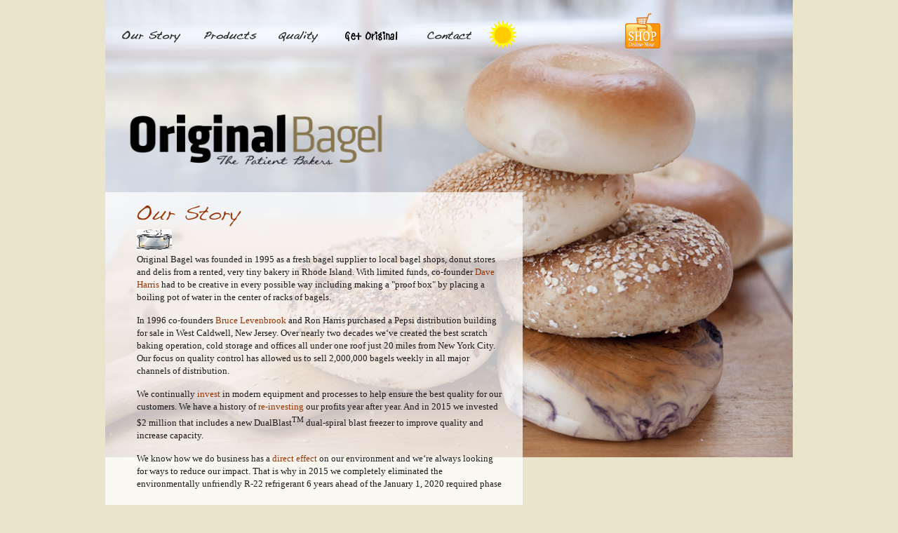

--- FILE ---
content_type: text/html; charset=utf-8
request_url: http://originalbagel.com/story/
body_size: 9947
content:

<!DOCTYPE html PUBLIC "-//W3C//DTD XHTML 1.0 Transitional//EN" "http://www.w3.org/TR/xhtml1/DTD/xhtml1-transitional.dtd">
<html xmlns="http://www.w3.org/1999/xhtml" lang="en">

<head>
<title>Our Story | Original Bagel Company - A craft bakery dedicated to making authentic New York style bagels from scratch</title>


<meta http-equiv="Content-Type" content="text/html; charset=iso-8859-1"/>

  <meta name="format" content="text/html"/>
  <meta name="charset" content="iso-8859-1"/>
  <meta name="distribution" content="GLOBAL"/>
  <meta name="documentlanguagecode" content="en"/>
  <meta name="documentcountrycode" content="us"/>
  <meta name="dc.language" content="en-us" scheme="rfc1766"/>
  <meta name="dc.date" content="2010-00-00" scheme="iso8601"/>
  <meta name="lastupdate" content="01/11/2010"/>
  <meta name="owner" content="Original Bagel Company"/>
  <meta name="copyright" content="Copyright (c) 2010 Original Bagel Company. All rights reserved."/>
  <meta name="security" content="Public"/>
  <meta name="robots" content="index,follow"/>
  <meta name="revisit-after" content="10 days"/>
  <meta name="page-topic" content=""/>

  <meta name="title" content=" "/>
  <meta name="description" content="Original Bagel Company is a small craft bakery dedicated to making authentic New York style bagels from scratch. We use only the best ingredients -- including natural barley malt and cane sugar for that 'real' bagel flavor."/>
  <meta name="keywords" content="bagel, bagels, kettle-boiled, bakery, new york" />


  <link href="../css/mainstyles.css" rel="stylesheet" type="text/css" media="all" />

 
 <script>
  (function(i,s,o,g,r,a,m){i['GoogleAnalyticsObject']=r;i[r]=i[r]||function(){
  (i[r].q=i[r].q||[]).push(arguments)},i[r].l=1*new Date();a=s.createElement(o),
  m=s.getElementsByTagName(o)[0];a.async=1;a.src=g;m.parentNode.insertBefore(a,m)
  })(window,document,'script','//www.google-analytics.com/analytics.js','ga');

  ga('create', 'UA-41854300-1', 'originalbagel.com');
  ga('send', 'pageview');

</script>
  
</head> 

<body>
<div id="page-container" class="default"> 

<!-- start jump to text link for screen readers --> 
<span class="hidden"><a href="#Text">jump to page content</a></span>
<a name="top"></a>

<div id="topnav-wrap">

<ul id="mainnav">
 <li id="story"><a title="Our Story" href="/story"><img src="/ssi-images/spacer.gif" alt="Our Story" width="128" height="85" border="0" /></a></li>
 <li id="products"><a title="Products" href="/products"><img src="/ssi-images/spacer.gif" alt="Products" width="107" height="85" border="0" /></a></li> 
 <li id="quality"><a title="Quality" href="/quality"><img src="/ssi-images/spacer.gif" alt="Quality" width="86" height="85" border="0" /></a></li>
 <li id="get-original"><a title="Get Original" href="/original"><img src="/ssi-images/spacer.gif" alt="Get Original" width="118" height="85" border="0" /></a></li>
 <li id="contact"><a title="Contact" href="/contact"><img src="/ssi-images/spacer.gif" alt="Contact" width="86" height="103" border="0" /></a></li>
 <li id="giveback"><a title="Give Back" href="/giveback"><img src="/ssi-images/sun1.gif" style="position:absolute; TOP:25px; alt="Give Back" width="50" height="50" border="0" /></a></li>
 
</ul>

<br>
<a title="Shop Online" href="https://www.webstaurantstore.com/66447/bagels.html?vendor=Original-Bagel"><img src="/ssi-images/shop_online.png" alt="Shop Online" width="50" height="50" border="0" /></a>
<br>
<br>
<br>
<br>
<br>
<div id="logo-row">
<div id="ob-logo" title=""><a href="/index.aspx"><img src="/ssi-images/Original_PB_Logo.png" alt="" width="428" height="120" border="0" /></a></div>

</div><!-- / logo-row --> 

</div>
<!-- / topnav --> 

<div id="body-wrap">


<div id="body-col">
<a name="Text"></a>
<h1 title="Our Story"><img src="../images/header-images-OurStory.png" alt="Our Story" width="500" height="33" border="0" /></h1><img src="pot.jpg" alt="Our Story" width="50" height="30" border="0" />

<div id="pagecopy">

 
 <!-- <p>It begins, like a lot of stories, with a dream: To craft a better bagel and to build a business that would make a difference in our world. Nineteen years and a billion bagels later, and our business keeps growing alongside our customers.</p>
 <p>From small, humble beginnings and rented equipment to our large, new completely renovated facility housing our scratch baking operation, cold storage and offices, it&rsquo;s been quite the journey. Today we sell over 2,000,000 bagels per week &amp; serve customers around the world in all major channels of distribution. And what we&rsquo;ve learned is that being Original is what we do best.&nbsp;</p>
 <p>We&rsquo;re Original because we are the only wholesale bagel bakery to use &ldquo;STAY FRESH&rdquo; packaging instead of bulk.&nbsp;</p>
 <p>We&rsquo;re Original because we continually invest in modern equipment and processes to help ensure the best quality for our customers.&nbsp;</p>
 <p>We&rsquo;re Original because we actively support community organizations such as the March of Dimes and other groups working to fight hunger and poverty.&nbsp;</p>
 <p>We&rsquo;re Original because we understand that how we do business has a direct effect on our environment, and we&rsquo;re always looking for ways to reduce our impact.&nbsp;</p>
 <p>We&rsquo;re Original because we continue to grow and thrive, acquire new customers, and set the industry standard for top quality boiled bagels.</p>
 -->
 
<p>Original Bagel was founded in 1995 as a fresh bagel supplier to local bagel shops, donut stores and delis from a rented, very tiny bakery in Rhode Island.  With limited funds, co-founder <a href="http://www.linkedin.com/in/davidharris111" target="_blank">Dave Harris</a> had to be creative in every possible way including making a &quot;proof box&quot; by placing a boiling pot of water in the center of racks of bagels.</p> 
<p>In 1996 co-founders <a href="http://www.linkedin.com/pub/bruce-levenbrook/10/ba5/725" target="_blank">Bruce Levenbrook</a> and Ron Harris purchased a Pepsi distribution building for sale in <a href"https://www.google.com/maps/place/Original+Bagel+Company/@40.850177,-74.160461,55559m/data=!3m1!1e3!4m2!3m1!1s0x0:0x305fa3ada7bd8517?hl=en" target="_blank">West Caldwell, New Jersey</a>.    Over nearly two decades we&lsquo;ve created the best scratch baking operation, cold storage and offices all under one roof just 20 miles from New York City.  Our focus on quality control has allowed us to sell 2,000,000 bagels weekly in all major channels of distribution.</p>
<p>We continually <a href="http://www.entrepreneur.com/article/184384#" target="_blank">invest</a> in modern equipment and processes to help ensure the best quality for our customers.   We have a history of <a href="http://www.youtube.com/watch?v=81EcqsVNPUw&feature=youtu.be" target="_blank">re-investing</a> our profits year after year. And in 2015 we invested $2 million that includes a new DualBlast<sup>TM</sup> dual-spiral blast freezer to improve quality and increase capacity.</p>
<p>We know how we do business has a <a href="http://www.originalbagel.com/giveback" target="_blank">direct effect</a> on our environment and we&lsquo;re always looking for ways to <a href"http://www.youtube.com/watch?v=ue6AY56fWr0&feature=youtu.be" target="_blank">reduce</a> our impact.  That is why in 2015 we completely eliminated the environmentally unfriendly R-22 refrigerant 6 years ahead of the January 1, 2020 required phase out by the Environmental Protection Agency.   It is also why we switched to T8 lighting in our offices and bakery lighting to <a href="http://www.energystar.gov/buildings/facility-owners-and-managers/small-biz/tech-resources" target="_blank">save energy</a>.  <a href="http://www.originalbagel.com/giveback" target="_blank">Recently we installed a new "cool roof" and solar panels that produce over 60,000kWh per year.</a> We also actively <a href="http://www.originalbagel.com/story/community.aspx" target="_blank">support</a> community organizations.</p> 
<p>We continue to grow and thrive, acquire new customers, and set the industry standard for authentic kettle boiled, hearth baked bagels.</p>
<p><a href="http://www.originalbagel.com/contact/">How can we help you?</a></p>


</div><!-- / pagecopy -->

<ul id="sectionnav">
 <li id="community"><a title="Community" href="/story/community.aspx"><img src="../ssi-images/spacer.gif" alt="Community" width="29" height="29" border="0" /></a></li>
 <li id="baking"><a title="Baking Philosophy" href="/story/baking.aspx"><img src="/ssi-images/spacer.gif" alt="Baking Philosophy" width="29" height="29" border="0" /></a></li>
 <li id="financial"><a title="Financial Strength" href="/story/financial.aspx"><img src="/ssi-images/spacer.gif" alt="Financial Strength" width="29" height="29" border="0" /></a></li>
</ul>
</div><!-- / body-col -->

</div><!-- / body-wrap --> 

<!-- start footer -->
<style type="text/css">
<!--
#Layer1 {
	position:absolute;
	left:264px;
	top:43px;
	width:677px;
	height:34px;
	z-index:1;
}
-->
</style>
 
<div id="footer-wrap">
<div id="footer-text">   
 <p class="leftblock"> Original Bagel Company &nbsp;&nbsp;&middot;&nbsp;&nbsp; 2 Fairfield Crescent, West Caldwell, NJ 07006 &nbsp;&nbsp;|&nbsp;&nbsp; 1.973.227.5777 &nbsp;&nbsp;|&nbsp;&nbsp; 

<a href = "mailto: hello@originalbagel.com">Email Us</a>

&nbsp;&nbsp;|&nbsp;&nbsp;<br />
 </p>
 <p class="leftblock">&copy; Copyright 2019 Original Bagel Company. All rights reserved.</p>
 <!--
 <p class="leftblock" ><a href="/ssi/Maxs_Bagels_Letter.pdf"><font size="4" color="green">Marsha, many thanks to you & Joe for our 15 years business partnership and friendship.</font></a></p>
 -->
 
 </div>

</div>
<!-- / footer --> 

</div><!-- / page-container --> 
  
 </body>
</html>

--- FILE ---
content_type: text/css
request_url: http://originalbagel.com/css/mainstyles.css
body_size: 3613
content:
@import url(topnav.css);
@import url(l2-style.css);
@import url(footer.css);

/* Last edited on 03-04-10
----------------------------------------------- */

body { color: #333; font: 12px/19px Arial, Helvetica, sans-serif; background-color: #eae5ca; text-align: center; margin-top: 0; margin-right: auto; margin-left: auto; padding: 0; }
body.gray { background-color: #dedede; }
body.darker { background-color: #eae5ca; }
body.dark { background-color: #888482; }
body.light { background-color: #f6f5e8; }

body.version-1 { background: url(../css-images/ob-home-concept-1.png) no-repeat; }
body.version-2 { background: #fcfbf8 url(../css-images/ob-home-concept-2.png) no-repeat; }
body.version-3 { background: #fcfbf8 url(../css-images/ob-home-concept-3.png) no-repeat; }
body.version-3b { background: #fcfbf8 url(../css-images/ob-home-concept-3b.png) no-repeat; }


div  { margin-top: 0; margin-bottom: 0; padding: 0; border-style: none; border-width: 0; }
img { text-decoration: none; margin: 0; padding: 0; border-style: none; border-width: 0; outline-style: none; outline-width: 0; }

img.nofloat { float: none; }

div#page-container { /* background: url(../backgrounds/bagels-stacked.jpg) no-repeat; */ background-repeat: no-repeat; width: 980px; overflow: hidden; min-height: 641px; text-align: center; margin-top: 0; margin-right: auto; margin-left: auto; padding: 0; }

div#page-container.default { background: url(../backgrounds/bagels-stacked.jpg) no-repeat; min-height: 641px; }
div#page-container.image-1 { background: url(../backgrounds/bagels-group.jpg) no-repeat; min-height: 641px; }
div#page-container.image-2 { background: url(../backgrounds/bagels-cin-raisin.jpg) no-repeat; min-height: 641px; }
div#page-container.image-3 { background: url(../backgrounds/bagels.jpg) no-repeat; min-height: 641px; }
div#page-container.image-4 { background: url(../backgrounds/bagels-onbelt.jpg) no-repeat; min-height: 641px; }
div#page-container.image-5 { background: url(../backgrounds/bagels-group-2.jpg) no-repeat; min-height: 641px; }
div#page-container.image-6 { background: url(../backgrounds/bagels-dough.jpg) no-repeat; min-height: 641px; }

div#page-container.image-7 { background: url(../backgrounds/antonio.jpg) no-repeat; min-height: 641px; }
div#page-container.image-8 { background: url(../backgrounds/hector.jpg) no-repeat; min-height: 641px; }
div#page-container.image-9 { background: url(../backgrounds/jose.jpg) no-repeat; min-height: 641px; }
div#page-container.image-10 { background: url(../backgrounds/bertha-2.jpg) no-repeat; min-height: 641px; }
div#page-container.image-11 { background: url(../backgrounds/bagels-girl-1.jpg) no-repeat; min-height: 641px; }
div#page-container.image-12 { background: url(../backgrounds/bagels-onbelt-2.jpg) no-repeat; min-height: 641px; }

table { margin: 0; padding: 0; border-style: none; border-width: 0; outline-style: none; outline-width: 0; }

th { margin: 0; outline-style: none; outline-width: 0; }
td { color: #333; font: 11px/16px Arial, Helvetica, sans-serif; margin: 0; padding: 0; border-style: none; border-width: 0; outline-style: none; outline-width: 0; }

tr { margin: 0; padding: 0; border-style: none; border-width: 0; outline-style: none; outline-width: 0; }
tr:hover { background-color: #fffbee; }

/* site links */
a:link, a:visited { color: #930; text-decoration: none; }
a:hover, a:active { color: #630; text-decoration: none; }




.hidden { position: absolute; left: 0; top: -500px; width: 1px; height: 1px; overflow: hidden; visibility: hidden; }  


--- FILE ---
content_type: text/css
request_url: http://originalbagel.com/css/topnav.css
body_size: 6891
content:
/* topnav Last edited on 01-10-10
----------------------------------------------- */

topnav-wrap { width: 980px; height: 181px; margin: 0; padding: 0; float: left; clear: both; }

/* mainnav tabs site links */
#mainnav { font: bold 12px/19px Arial, Helvetica, sans-serif; width: 551px; height: 85px; float: left; clear: both; margin: -5px 0 0; padding: 0; white-space: nowrap; }
#mainnav li { text-align: center; height: 85px; float: left; margin: 0; padding: 0; list-style: none; display: inline; border-style: none; white-space: nowrap; }
/* IE / Win hacks */
* html #mainnav {  }
* html #mainnav li {   }

#mainnav li a:link, #mainnav li a:visited { text-decoration: none; height: 85px; margin: 0; border-style: none; display: block; }
#mainnav li a:hover, #mainnav li a:active { text-decoration: none; height: 85px; margin: 0; border-style: none; display: block; }

#mainnav li#story { height: 85px; width: 128px; margin-right: 0; }
#mainnav li#story a:link, #mainnav li#story a:visited { background: url(../css-images/ourstory.png) no-repeat 0 bottom; width: 128px; height: 85px; }
#mainnav li#story a:hover, #mainnav li#story a:active { background: url(../css-images/ourstory-over.png) no-repeat 0 bottom; width: 128px; height: 85px; }
#mainnav li#story a.on { background: url(../css-images/ourstory-over.png) no-repeat 0 bottom; width: 128px; height: 85px; }


#mainnav li#products { width: 107px; height: 85px; margin-right: 0; }
#mainnav li#products a:link, #mainnav li#products a:visited { background: url(../css-images/products.png) no-repeat ; width: 107px; height: 85px; }
#mainnav li#products a:hover, #mainnav li#products a:active { background: url(../css-images/products-over.png) no-repeat 0 bottom; width: 107px; height: 85px; }
#mainnav li#products a.on { background: url(../css-images/products-over.png) no-repeat 0 bottom; width: 107px; height: 85px; }

#mainnav li#quality { width: 86px; height: 85px; margin-right: 0; }
#mainnav li#quality a:link, #mainnav li#quality a:visited { background: url(../css-images/quality.png) no-repeat ; width: 86px; height: 85px; }
#mainnav li#quality a:hover, #mainnav li#quality a:active { background: url(../css-images/quality-over.png) no-repeat 0 bottom; width: 86px; height: 85px; }
#mainnav li#quality a.on { background: url(../css-images/quality-over.png) no-repeat 0 bottom; width: 86px; height: 85px; }

#mainnav li#order { width: 127px; height: 85px; margin-right: 0; }
#mainnav li#order a:link, #mainnav li#order a:visited { background: url(../css-images/ordercenter.png) no-repeat ; width: 127px; height: 85px; }
#mainnav li#order a:hover, #mainnav li#order a:active { background: url(../css-images/ordercenter-over.png) no-repeat 0 bottom; width: 127px; height: 85px; }
#mainnav li#order a.on { background: url(../css-images/ordercenter-over.png) no-repeat 0 bottom; width: 127px; height: 85px; }

#mainnav li#get-original { width: 118px; height: 85px; margin-right: 0; }
#mainnav li#get-original a:link, #mainnav li#get-original a:visited { background: url(../css-images/get-original.png) no-repeat ; width: 118px; height: 85px; }
#mainnav li#get-original a:hover, #mainnav li#get-original a:active { background: url(../css-images/get-original-over.png) no-repeat 0 bottom; width: 118px; height: 85px; }
#mainnav li#get-original a.on { background: url(../css-images/get-original-over.png) no-repeat 0 bottom; width: 118px; height: 85px; }


#mainnav li#contact { width: 103px; height: 85px; margin-right: 0; }
#mainnav li#contact a:link, #mainnav li#contact a:visited { background: url(../css-images/contact.png) no-repeat ; width: 103px; height: 85px; }
#mainnav li#contact a:hover, #mainnav li#contact a:active { background: url(../css-images/contact-over.png) no-repeat 0 bottom; width: 103px; height: 85px; }
#mainnav li#contact a.on { background: url(../css-images/contact-over.png) no-repeat 0 bottom; width: 103px; height: 85px; }

#mainnav li#story { height: 85px; width: 128px; margin-right: 0; }
#mainnav li#story a:link, #mainnav li#story a:visited { background: url(../css-images/ourstory.png) no-repeat 0 bottom; width: 128px; height: 85px; }
#mainnav li#story a:hover, #mainnav li#story a:active { background: url(../css-images/ourstory-over.png) no-repeat 0 bottom; width: 128px; height: 85px; }
#mainnav li#story a.on { background: url(../css-images/ourstory-over.png) no-repeat 0 bottom; width: 128px; height: 85px; }


/* topnav Last edited on 01-10-10
-----------------------------------------------  */
#mainnav li#products.white { width: 107px; height: 85px; margin-right: 0; }
#mainnav li#products.white a:link, #mainnav li#products.white a:visited { background: url(../css-images/products-white.png) no-repeat ; width: 107px; height: 85px; }
#mainnav li#products.white a:hover, #mainnav li#products.white a:active { background: url(../css-images/products-over.png) no-repeat 0 bottom; width: 107px; height: 85px; }
#mainnav li#products.white a.on { background: url(../css-images/products-over.png) no-repeat 0 bottom; width: 107px; height: 85px; }

#mainnav li#quality.white { width: 86px; height: 85px; margin-right: 0; }
#mainnav li#quality.white a:link, #mainnav li#quality .whitea:visited { background: url(../css-images/quality-white.png) no-repeat ; width: 86px; height: 85px; }
#mainnav li#quality.white a:hover, #mainnav li#quality.white a:active { background: url(../css-images/quality-over.png) no-repeat 0 bottom; width: 86px; height: 85px; }
#mainnav li#quality.white a.on { background: url(../css-images/quality-over.png) no-repeat 0 bottom; width: 86px; height: 85px; }

#mainnav li#order.white { width: 127px; height: 85px; margin-right: 0; }
#mainnav li#order.white a:link, #mainnav li#order.white a:visited { background: url(../css-images/ordercenter-white.png) no-repeat ; width: 127px; height: 85px; }
#mainnav li#order.white a:hover, #mainnav li#order.white a:active { background: url(../css-images/ordercenter-over.png) no-repeat 0 bottom; width: 127px; height: 85px; }
#mainnav li#order.white a.on { background: url(../css-images/ordercenter-over.png) no-repeat 0 bottom; width: 127px; height: 85px; }

#mainnav li#contact.white { width: 103px; height: 85px; margin-right: 0; }
#mainnav li#contact.white a:link, #mainnav li#contact.white a:visited { background: url(../css-images/contact-white.png) no-repeat ; width: 103px; height: 85px; }
#mainnav li#contact.white a:hover, #mainnav li#contact.white a:active { background: url(../css-images/contact-over.png) no-repeat 0 bottom; width: 103px; height: 85px; }
#mainnav li#contact.white a.on { background: url(../css-images/contact-over.png) no-repeat 0 bottom; width: 103px; height: 85px; }


#mainnav li.first { } 

#logo-row { float: left; clear: both; margin: -3px 0 0; padding: 0; }




/* END ----------------*/


--- FILE ---
content_type: text/css
request_url: http://originalbagel.com/css/l2-style.css
body_size: 14612
content:
/* Last edited on 03-04-10
----------------------------------------------- */

#body-wrap { background: transparent; width: 980px; float: left; text-align: left; height: 440px; clear: both; margin-top: 0; padding-bottom: 0; }
#body-wrap.home { height: 440px; padding-bottom: 15px; }

/* Body Elements ------------ */
#body-col { color: #1c1a1b; font: 13px/18px Palatino, "Palatino Linotype", "Hoefler Text", Times, "Times New Roman", serif; background: url(../css-images/body-col-tile.png); width: 505px; float: left; clear: both; margin: 12px 0 0; padding: 15px 45px; }
#body-col.home { background: transparent; font: 15px/21px Palatino, "Palatino Linotype", "Hoefler Text", Times, "Times New Roman", serif; margin-bottom: 0; }

#body-col iframe { background-color: #fff; width: 500px; height: 250px; float: left; clear: both; margin: 0 0 1px; padding: 2px; border-color: #930; border-width: 1px; }

#body-col blockquote { margin: 0 0 0 30px; padding: 0; }
#body-col blockquote p { }

#body-col p { margin-top: 3px; margin-bottom: 7px; padding-top: 3px; padding-bottom: 5px; width: 95%; clear: both; }
#body-col.home p { margin-top: -15px; float: left; clear: both; position: relative;  }
#body-col p.right { text-align: right; padding-right: 1px; }

#body-col p img { margin: 3px 9px 2px 0; float: left; }

#body-col p img.floatright { background-color: #fff; margin: 3px 0 2px 15px; float: right; padding: 1px; border: solid 1px #cac2ad; }
#body-col p img.floatleft { background-color: #fff; float: left; margin: 3px 9px 2px 0; padding: 1px; border: solid 1px #cac2ad; }
#body-col p img.floatleftnoborder { background-color: #fff; float: left; margin: 3px 9px 2px 0; padding: 0; border-style: none; }


#body-col h1  { color: #993300; font: bold 13px/19px Palatino, "Palatino Linotype", "Hoefler Text", Times, "Times New Roman", serif; width: 95%; height: 35px; overflow: hidden; margin: 0; padding: 3px 0 0; }
#body-col h2  { color: #333; font: bold 17px/23px Palatino, "Palatino Linotype", "Hoefler Text", Times, "Times New Roman", serif; width: 95%; padding: 3px 0 13px; margin: 5px 0 0; }
#body-col h3  { color: #333; font: bold 15px/21px Palatino, "Palatino Linotype", "Hoefler Text", Times, "Times New Roman", serif; width: 95%; padding: 3px 0 5px; margin: 5px 0 0; }

#body-col h2.linetop, #body-col h3.linetop { clear: both; margin-top: 17px; padding-top: 13px; border-top: 1px solid #c8c2bf; }


#body-col #pagecopy { height: 335px; width: 550px; position: relative; padding-bottom: 11px; overflow: auto;  }
#body-col #pagecopy p { margin-top: 3px; margin-bottom: 9px; padding-top: 1px; padding-bottom: 5px; width: 95%; }

/* body-col list items --------- */
#body-col ul { width: 90%; padding: 2px 0 3px; clear: both; margin: 5px 0 5px 17px; }
#body-col ul li { margin-top: 0; margin-right: 0; margin-bottom: 5px; padding: 0; list-style-image: url(../css-images/bl_circle.gif); list-style-position: outside; }
/* IE / Win hacks */
* html #body-col ul { margin-left: 0; margin-top: 4px; padding-top: 0; }
* html #body-col ul li { margin-left: 18px; list-style-image: url(../css-images/bl_circle-ie.gif); list-style-position: outside; }
/* END IE / Win hacks */
/* IE / 7.0 Win hacks */
*:first-child+html #body-col ul li { list-style-image: url(../css-images/bl_circle-ie.gif); }
/* END IE / 7.0 Win hacks */

#body-col ul.doc-list { color: #333; list-style-type: none; list-style-image: none; white-space: normal; }

#body-col ul.doc-list li { display: block; }
#body-col ul.doc-list li a { margin-left: -15px; display: block; }

#body-col ul.doc-list li a.pdf { background: url(../css-images/pdf.gif) no-repeat; padding-top: 1px; padding-left: 20px; }
#body-col ul.doc-list li a.xls { background: url(../css-images/xls.gif) no-repeat; padding-top: 1px; padding-left: 20px; }
#body-col ul.doc-list li a.word { background: url(../css-images/word.gif) no-repeat; padding-top: 1px; padding-left: 20px; }
#body-col ul.doc-list li a.ppt { background: url(../css-images/ppt.gif) no-repeat; padding-top: 1px; padding-left: 20px; }
#body-col ul.doc-list li a.doc { background: url(../css-images/doc.gif) no-repeat; padding-top: 1px; padding-left: 20px; }

#body-col ul.linkarrows { margin-left: -3px; padding-left: 0; float: left; clear: both; overflow: hidden; }
#body-col ul.linkarrows li { background: url(../css-images/spacer.gif); list-style-type: none; list-style-image: url(../css-images/spacer.gif); }
#body-col ul.linkarrows li a { background: url(../css-images/black-arrow.gif) no-repeat 5px 5px; margin-left: 0; padding-bottom: 1px; padding-left: 21px; display: block; }
* html #body-col ul.linkarrows li { margin-left: 0px; }
*:first-child+html #body-col ul.linkarrows li { display: inline; }
#body-col ul.linkarrows li a:link, #body-col ul.linkarrows li a:visited { text-decoration: none; border-style: none; }
#body-col ul.linkarrows li a:hover, #body-col ul.linkarrows li a:active { text-decoration: none; border-style: none; }
* html #body-col ul.linkarrows li a { background: url(../css-images/black-arrow.gif) no-repeat 5px 8px; margin-bottom: -5px; }

#body-col ul.linkarrows li.pdf a { background: url(../css-images/pdf.gif) no-repeat; }

#body-col ul.short { width: 300px; }

#body-col.directions { }
#body-col.directions table { font: bold 12px/17px Arial, Helvetica, sans-serif; float: left; clear: both; width: 100%; }

#body-col.directions .addressblock { float: left; clear: both; width: 100%; }
#body-col.directions .addressblock address { font-style: normal; width: 225px; float: left; margin: 0; padding: 0; }
#body-col.directions .addressblock p.tel { width: 225px; float: left; margin: 0; padding: 0; }

#body-col.directions #map_canvas { width: 100%; height: 350px; padding: 1px; float: left; clear: both; margin: 15px 0 15px 0; border: solid 1px #d2d2d2; }

#body-col.directions #directions { font: 12px/17px Arial, Helvetica, sans-serif; }

.googledir table { }
.googledir table td { font: 12px/17px Arial, Helvetica, sans-serif; border-collapse: collapse; }
.googledir table td a { font-weight: bold; color: #599985; }
.googledir table td a:hover { font-weight: bold; color: #7272a8; }


/* Sectionnav Elements ------------ */
ul#sectionnav { font: bold 12px/19px Arial, Helvetica, sans-serif; width: 551px; height: 29px; float: left; clear: both; margin: 7px 0 -11px; padding: 7px 0 0; white-space: nowrap; position: relative; }
ul#sectionnav li { text-align: center; height: 29px; float: left; margin: 0; padding: 0; list-style: none; display: inline; border-style: none; white-space: nowrap; }
/* IE / Win hacks */
* html ul#sectionnav {  }
* html ul#sectionnav li {   }

ul#sectionnav li a:link, ul#sectionnav li a:visited { text-decoration: none; height: 29px; margin: 0; border-style: none; display: block; }
ul#sectionnav li a:hover, ul#sectionnav li a:active { text-decoration: none; height: 29px; margin: 0; border-style: none; display: block; }

ul#sectionnav li#community { height: 29px; width: 86px; margin-right: 0; }
ul#sectionnav li#community a:link, ul#sectionnav li#community a:visited { background: url(../css-images/community.png) no-repeat 0 bottom; width: 86px; height: 29px; }
ul#sectionnav li#community a:hover, ul#sectionnav li#community a:active { background: url(../css-images/community-over.png) no-repeat 0 bottom; width: 86px; height: 29px; }
ul#sectionnav li#community a.on { background: url(../css-images/getoriginal-over.png) no-repeat 0 bottom; width: 86px; height: 29px; }

ul#sectionnav li#baking { height: 29px; width: 144px; margin-right: 0; }
ul#sectionnav li#baking a:link, ul#sectionnav li#baking a:visited { background: url(../css-images/baking.png) no-repeat 0 bottom; width: 144px; height: 29px; }
ul#sectionnav li#baking a:hover, ul#sectionnav li#baking a:active { background: url(../css-images/baking-over.png) no-repeat 0 bottom; width: 144px; height: 29px; }
ul#sectionnav li#baking a.on { background: url(../css-images/baking-over.png) no-repeat 0 bottom; width: 144px; height: 29px; }

ul#sectionnav li#financial { height: 29px; width: 151px; margin-right: 0; }
ul#sectionnav li#financial a:link, ul#sectionnav li#financial a:visited { background: url(../css-images/financial.png) no-repeat 0 bottom; width: 151px; height: 29px; }
ul#sectionnav li#financial a:hover, ul#sectionnav li#financial a:active { background: url(../css-images/financial-over.png) no-repeat 0 bottom; width: 151px; height: 29px; }
ul#sectionnav li#financial a.on { background: url(../css-images/financial-over.png) no-repeat 0 bottom; width: 151px; height: 29px; }

ul#sectionnav li#qa { height: 29px; width: 381px; margin-right: 0; }
ul#sectionnav li#qa a:link, ul#sectionnav li#qa a:visited { background: url(../css-images/qa.png) no-repeat 0 bottom; width: 381px; height: 29px; }
ul#sectionnav li#qa a:hover, ul#sectionnav li#qa a:active { background: url(../css-images/qa-over.png) no-repeat 0 bottom; width: 381px; height: 29px; }
ul#sectionnav li#qa a.on { background: url(../css-images/qa-over.png) no-repeat 0 bottom; width: 151px; height: 29px; }

ul#sectionnav li#qc { height: 29px; width: 381px; margin-right: 0; }
ul#sectionnav li#qc a:link, ul#sectionnav li#qc a:visited { background: url(../css-images/qc.png) no-repeat 0 bottom; width: 381px; height: 29px; }
ul#sectionnav li#qc a:hover, ul#sectionnav li#qc a:active { background: url(../css-images/qc-over.png) no-repeat 0 bottom; width: 381px; height: 29px; }
ul#sectionnav li#qc a.on { background: url(../css-images/qc-over.png) no-repeat 0 bottom; width: 151px; height: 29px; }

ul#sectionnav li#products-nav { height: 29px; width: 381px; margin-right: 0; }
ul#sectionnav li#products-nav a:link, ul#sectionnav li#products-nav a:visited { background: url(../css-images/products-nav.png) no-repeat 0 bottom; width: 381px; height: 29px; }
ul#sectionnav li#products-nav a:hover, ul#sectionnav li#products-nav a:active { background: url(../css-images/products-nav-over.png) no-repeat 0 bottom; width: 381px; height: 29px; }
ul#sectionnav li#products-nav a.on { background: url(../css-images/products-nav-over.png) no-repeat 0 bottom; width: 151px; height: 29px; }

ul#sectionnav li#products-nav-r { height: 29px; width: 381px; margin-right: 0; }
ul#sectionnav li#products-nav-r a:link, ul#sectionnav li#products-nav-r a:visited { background: url(../css-images/products-nav-r.png) no-repeat 0 bottom; width: 381px; height: 29px; }
ul#sectionnav li#products-nav-r a:hover, ul#sectionnav li#products-nav-r a:active { background: url(../css-images/products-nav-r-over.png) no-repeat 0 bottom; width: 381px; height: 29px; }
ul#sectionnav li#products-nav-r a.on { background: url(../css-images/products-nav-r-over.png) no-repeat 0 bottom; width: 151px; height: 29px; }

ul#sectionnav li#directions { height: 29px; width: 381px; margin-right: 0; }
ul#sectionnav li#directions a:link, ul#sectionnav li#directions a:visited { background: url(../css-images/directions-nav.png) no-repeat 0 bottom; width: 381px; height: 29px; }
ul#sectionnav li#directions a:hover, ul#sectionnav li#directions a:active { background: url(../css-images/directions-nav-over.png) no-repeat 0 bottom; width: 381px; height: 29px; }
ul#sectionnav li#directions a.on { background: url(../css-images/directions-nav-over.png) no-repeat 0 bottom; width: 151px; height: 29px; }

ul#sectionnav li#directions-r { height: 29px; width: 381px; margin-right: 0; }
ul#sectionnav li#directions-r a:link, ul#sectionnav li#directions-r a:visited { background: url(../css-images/directions-nav-r.png) no-repeat 0 bottom; width: 381px; height: 29px; }
ul#sectionnav li#directions-r a:hover, ul#sectionnav li#directions-r a:active { background: url(../css-images/directions-nav-r-over.png) no-repeat 0 bottom; width: 381px; height: 29px; }
ul#sectionnav li#directions-r a.on { background: url(../css-images/directions-nav-r-over.png) no-repeat 0 bottom; width: 151px; height: 29px; }

/* NOTE: The Return link for Story sits with the pagecopy div */
ul.sectionnav { font: bold 12px/19px Arial, Helvetica, sans-serif; width: 400px; height: 29px; float: left; clear: both; margin: 25px 0 -11px; padding: 10px 0 0; white-space: nowrap; position: relative; }
ul.sectionnav li { text-align: center; height: 29px; float: left; margin: 0; padding: 0; list-style: none; display: inline; border-style: none; white-space: nowrap; }
/* IE / Win hacks */
* html ul.sectionnav {  }
* html ul.sectionnav li {   }
ul.sectionnav li#story-r { height: 29px; width: 381px; margin-right: 0; margin-left: -15px; padding-left: 0; display: block; }
ul.sectionnav li#story-r a { background: url(../css-images/story-nav-r.png) no-repeat 0 bottom; margin: 0; padding: 0; display: block; }
ul.sectionnav li#story-r a:link, ul.sectionnav li#story-r a:visited { background: url(../css-images/story-nav-r.png) no-repeat 0 bottom; width: 381px; height: 29px; }
ul.sectionnav li#story-r a:hover, ul.sectionnav li#story-r a:active { background: url(../css-images/story-nav-r-over.png) no-repeat 0 bottom; width: 381px; height: 29px; }
ul.sectionnav li#story-r a.on { background: url(../css-images/story-nav-r-over.png) no-repeat 0 bottom; width: 151px; height: 29px; }



/* Level Two Page getoriginal link */
ul#sectionnav li#getoriginal { height: 29px; width: 134px; margin-right: 0; margin-left: 0; }
ul#sectionnav li#getoriginal a:link, ul#sectionnav li#getoriginal a:visited { background: url(../css-images/getoriginal.png) no-repeat 0 bottom; width: 134px; height: 29px; }
ul#sectionnav li#getoriginal a:hover, ul#sectionnav li#getoriginal a:active { background: url(../css-images/getoriginal-over.png) no-repeat 0 bottom; width: 134px; height: 29px; }
ul#sectionnav li#getoriginal a.on { background: url(../css-images/getoriginal-over.png) no-repeat 0 bottom; width: 134px; height: 29px; }


/* home getoriginal link */
ul#sectionnav.home li#getoriginal { height: 29px; width: 200px; margin-right: 0; margin-left: 280px; }
ul#sectionnav.home li#getoriginal a:link, ul#sectionnav.home li#getoriginal a:visited { background: url(../css-images/getoriginal-home.png) no-repeat 0 bottom; width: 200px; height: 29px; }
ul#sectionnav.home li#getoriginal a:hover, ul#sectionnav.home li#getoriginal a:active { background: url(../css-images/getoriginal-home-over.png) no-repeat 0 bottom; width: 200px; height: 29px; }
ul#sectionnav.home li#getoriginal a.on { background: url(../css-images/getoriginal-home-over.png) no-repeat 0 bottom; width: 200px; height: 29px; }










--- FILE ---
content_type: text/css
request_url: http://originalbagel.com/css/footer.css
body_size: 4986
content:
/* Footer Last edited on 03-04-10
----------------------------------------------- */

#footer-wrap { width: 980px; height: auto; overflow: hidden; margin: 0; padding: 40px 0 0; float: left; clear: both; background: transparent; }

#footer-text { color: #474544; font: 11px/16px Arial, Helvetica, sans-serif; width: 965px; height: auto; overflow: hidden; float: left; margin: 0; padding: 10px 0 10px 15px; clear: both; }


#footer-text p { margin: 0; padding: 0; }
/* IE / Win hacks */
* html #footer-text p {   }
/* END IE / Win hacks */

#footer-text p.leftblock { font: 11px/16px Arial, Helvetica, sans-serif; text-align: left; width: 750px; overflow: hidden; float: left; clear: both; padding-right: 1px; padding-left: 1px; }
#footer-text p.leftblock-short { font: 11px/16px Arial, Helvetica, sans-serif; text-align: left; width: 285px; overflow: hidden; float: left; padding-right: 1px; padding-left: 1px; }
#footer-text p.midblock { font: 11px/16px Arial, Helvetica, sans-serif; text-align: left; width: 375px; overflow: hidden; float: left; padding-right: 1px; padding-left: 1px; }
#footer-text p.rightblock { font: 11px/16px Arial, Helvetica, sans-serif; text-align: right; width: 350px; overflow: hidden; float: right; clear: both; margin-top: 0; padding-top: 0; padding-right: 1px; padding-left: 1px; }

/* IE / Win hacks */
* html #footer-text p.rightblock   {  }
*:first-child+html #footer-text p.rightblock   {  } 
/* END IE / Win hacks */

#footer-text p.leftblock a:link, #footer-text p.leftblock a:visited { text-decoration: none; border-style: none; border-width: 0; }
#footer-text p.leftblock a:hover, #footer-text p.leftblock a:active { text-decoration: none; border-style: none; border-width: 0; }

#footer-text p.midblock a:link, #footer-text p.midblock a:visited { text-decoration: none; border-style: none; border-width: 0; }
#footer-text p.midblock a:hover, #footer-text p.midblock a:active { text-decoration: none; border-style: none; border-width: 0; }

#footer-text p.rightblock a:link, #footer-text p.rightblock a:visited { text-decoration: none; border-style: none; border-width: 0; }
#footer-text p.rightblock a:hover, #footer-text p.rightblock a:active { text-decoration: none; border-style: none; border-width: 0; }


ul.leftblock  { margin: 0; padding: 0; float: right; clear: right; }
ul.leftblock li { font: 11px/16px Arial, Helvetica, sans-serif; text-align: center; height: 16px; float: left; padding: 0; margin: 0; list-style: none; display: inline; white-space: nowrap; }

ul.leftblock li a { background: url(../css-images/topnav-line.gif) no-repeat right 3px; border-style: none; display: block; padding-right: 11px; padding-left: 10px; }
* html ul.lefttblock li a { display: inline; }
ul.leftblock li a:link, ul.leftblock li a:visited { text-decoration: none; border-style: none; }
ul.leftblock li a:hover, ul.leftblock li a:active { text-decoration: none; border-style: none; }


ul.rightblock li a.last:link, ul.rightblock li a.last:visited { background-image: none; background-repeat: repeat; background-attachment: scroll; background-position: 0 0; }
ul.rightblock li a.last:hover, ul.rightblock li a.last:active { background-image: none; background-repeat: repeat; background-attachment: scroll; background-position: 0 0; }

ul.rightblock li a.last-2:link, ul.rightblock li a.last-2:visited { background-image: none; background-repeat: repeat; background-attachment: scroll; background-position: 0 0; padding-left: 3px; }
ul.rightblock li a.last-2:hover, ul.rightblock li a.last-2:active { background-image: none; background-repeat: repeat; background-attachment: scroll; background-position: 0 0; padding-left: 3px; }

ul.rightblock li a { background-image: url(../css-images/topnav-line.gif); background-repeat: no-repeat; background-attachment: scroll; background-position: right 3px; border-style: none; display: block; padding-right: 11px; padding-left: 10px; }
* html ul.rightblock li a { display: inline; }
ul.rightblock li a:link, ul.rightblock li a:visited { text-decoration: none; border-style: none; }
ul.rightblock li a:hover, ul.rightblock li a:active { text-decoration: none; border-style: none; }

ul.rightblock li a.last:link, ul.rightblock li a.last:visited { background-image: none; background-repeat: repeat; background-attachment: scroll; background-position: 0 0; }
ul.rightblock li a.last:hover, ul.rightblock li a.last:active { background-image: none; background-repeat: repeat; background-attachment: scroll; background-position: 0 0; }

ul.rightblock li a.last-2:link, ul.rightblock li a.last-2:visited { background-image: none; background-repeat: repeat; background-attachment: scroll; background-position: 0 0; padding-left: 3px; }
ul.rightblock li a.last-2:hover, ul.rightblock li a.last-2:active { background-image: none; background-repeat: repeat; background-attachment: scroll; background-position: 0 0; padding-left: 3px; }




--- FILE ---
content_type: text/plain
request_url: https://www.google-analytics.com/j/collect?v=1&_v=j102&a=1889469452&t=pageview&_s=1&dl=http%3A%2F%2Foriginalbagel.com%2Fstory%2F&ul=en-us%40posix&dt=Our%20Story%20%7C%20Original%20Bagel%20Company%20-%20A%20craft%20bakery%20dedicated%20to%20making%20authentic%20New%20York%20style%20bagels%20from%20scratch&sr=1280x720&vp=1280x720&_u=IEBAAAABAAAAACAAI~&jid=2062646267&gjid=874427772&cid=156493501.1768795550&tid=UA-41854300-1&_gid=2140265743.1768795550&_r=1&_slc=1&z=2066239661
body_size: -286
content:
2,cG-STKV2LC9WW